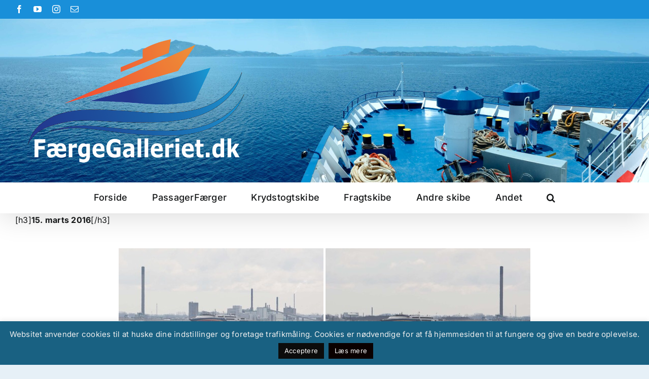

--- FILE ---
content_type: text/html; charset=UTF-8
request_url: https://faergegalleriet.dk/passagerfaerger/faerger-med-m/master-cat-2006/
body_size: 17530
content:
<!DOCTYPE html>
<html class="avada-html-layout-boxed avada-html-header-position-top avada-is-100-percent-template avada-has-page-background-pattern" lang="da-DK" prefix="og: http://ogp.me/ns# fb: http://ogp.me/ns/fb#">
<head>
	<meta http-equiv="X-UA-Compatible" content="IE=edge" />
	<meta http-equiv="Content-Type" content="text/html; charset=utf-8"/>
	<meta name="viewport" content="width=device-width, initial-scale=1" />
	<title>Master Cat (2006) &#8211; FærgeGalleriet.dk</title>
<meta name='robots' content='max-image-preview:large' />
	<style>img:is([sizes="auto" i], [sizes^="auto," i]) { contain-intrinsic-size: 3000px 1500px }</style>
	<link rel="alternate" type="application/rss+xml" title="FærgeGalleriet.dk &raquo; Feed" href="https://faergegalleriet.dk/feed/" />
<link rel="alternate" type="application/rss+xml" title="FærgeGalleriet.dk &raquo;-kommentar-feed" href="https://faergegalleriet.dk/comments/feed/" />
					<link rel="shortcut icon" href="https://faergegalleriet.dk/wp-content/uploads/2023/03/fav_64.jpg" type="image/x-icon" />
		
					<!-- Apple Touch Icon -->
			<link rel="apple-touch-icon" sizes="180x180" href="https://faergegalleriet.dk/wp-content/uploads/2023/03/fav_180.jpg">
		
					<!-- Android Icon -->
			<link rel="icon" sizes="192x192" href="https://faergegalleriet.dk/wp-content/uploads/2023/03/fav_192.jpg">
		
					<!-- MS Edge Icon -->
			<meta name="msapplication-TileImage" content="https://faergegalleriet.dk/wp-content/uploads/2023/03/fav_270.jpg">
				<link rel="alternate" type="application/rss+xml" title="FærgeGalleriet.dk &raquo; Master Cat (2006)-kommentar-feed" href="https://faergegalleriet.dk/passagerfaerger/faerger-med-m/master-cat-2006/feed/" />
					<meta name="description" content="15. marts 2016

 


Så fik vi billederne af Fjord Cat ude på vand. Den har været på værft i Landskrona i Sverige, og Fjordline har været så super søde og hjælpe/give os et hint til, hvornår Fjord Cat skulle sejle retur igen. Og det var vi jo bare super glade for. Den færge"/>
				
		<meta property="og:locale" content="da_DK"/>
		<meta property="og:type" content="article"/>
		<meta property="og:site_name" content="FærgeGalleriet.dk"/>
		<meta property="og:title" content="  Master Cat (2006)"/>
				<meta property="og:description" content="15. marts 2016

 


Så fik vi billederne af Fjord Cat ude på vand. Den har været på værft i Landskrona i Sverige, og Fjordline har været så super søde og hjælpe/give os et hint til, hvornår Fjord Cat skulle sejle retur igen. Og det var vi jo bare super glade for. Den færge"/>
				<meta property="og:url" content="https://faergegalleriet.dk/passagerfaerger/faerger-med-m/master-cat-2006/"/>
													<meta property="article:modified_time" content="2024-08-24T12:24:54+01:00"/>
											<meta property="og:image" content="https://faergegalleriet.dk/wp-content/uploads/2023/03/logo_952.png"/>
		<meta property="og:image:width" content="952"/>
		<meta property="og:image:height" content="523"/>
		<meta property="og:image:type" content="image/png"/>
				<script type="text/javascript">
/* <![CDATA[ */
window._wpemojiSettings = {"baseUrl":"https:\/\/s.w.org\/images\/core\/emoji\/16.0.1\/72x72\/","ext":".png","svgUrl":"https:\/\/s.w.org\/images\/core\/emoji\/16.0.1\/svg\/","svgExt":".svg","source":{"concatemoji":"https:\/\/faergegalleriet.dk\/wp-includes\/js\/wp-emoji-release.min.js?ver=6.8.3"}};
/*! This file is auto-generated */
!function(s,n){var o,i,e;function c(e){try{var t={supportTests:e,timestamp:(new Date).valueOf()};sessionStorage.setItem(o,JSON.stringify(t))}catch(e){}}function p(e,t,n){e.clearRect(0,0,e.canvas.width,e.canvas.height),e.fillText(t,0,0);var t=new Uint32Array(e.getImageData(0,0,e.canvas.width,e.canvas.height).data),a=(e.clearRect(0,0,e.canvas.width,e.canvas.height),e.fillText(n,0,0),new Uint32Array(e.getImageData(0,0,e.canvas.width,e.canvas.height).data));return t.every(function(e,t){return e===a[t]})}function u(e,t){e.clearRect(0,0,e.canvas.width,e.canvas.height),e.fillText(t,0,0);for(var n=e.getImageData(16,16,1,1),a=0;a<n.data.length;a++)if(0!==n.data[a])return!1;return!0}function f(e,t,n,a){switch(t){case"flag":return n(e,"\ud83c\udff3\ufe0f\u200d\u26a7\ufe0f","\ud83c\udff3\ufe0f\u200b\u26a7\ufe0f")?!1:!n(e,"\ud83c\udde8\ud83c\uddf6","\ud83c\udde8\u200b\ud83c\uddf6")&&!n(e,"\ud83c\udff4\udb40\udc67\udb40\udc62\udb40\udc65\udb40\udc6e\udb40\udc67\udb40\udc7f","\ud83c\udff4\u200b\udb40\udc67\u200b\udb40\udc62\u200b\udb40\udc65\u200b\udb40\udc6e\u200b\udb40\udc67\u200b\udb40\udc7f");case"emoji":return!a(e,"\ud83e\udedf")}return!1}function g(e,t,n,a){var r="undefined"!=typeof WorkerGlobalScope&&self instanceof WorkerGlobalScope?new OffscreenCanvas(300,150):s.createElement("canvas"),o=r.getContext("2d",{willReadFrequently:!0}),i=(o.textBaseline="top",o.font="600 32px Arial",{});return e.forEach(function(e){i[e]=t(o,e,n,a)}),i}function t(e){var t=s.createElement("script");t.src=e,t.defer=!0,s.head.appendChild(t)}"undefined"!=typeof Promise&&(o="wpEmojiSettingsSupports",i=["flag","emoji"],n.supports={everything:!0,everythingExceptFlag:!0},e=new Promise(function(e){s.addEventListener("DOMContentLoaded",e,{once:!0})}),new Promise(function(t){var n=function(){try{var e=JSON.parse(sessionStorage.getItem(o));if("object"==typeof e&&"number"==typeof e.timestamp&&(new Date).valueOf()<e.timestamp+604800&&"object"==typeof e.supportTests)return e.supportTests}catch(e){}return null}();if(!n){if("undefined"!=typeof Worker&&"undefined"!=typeof OffscreenCanvas&&"undefined"!=typeof URL&&URL.createObjectURL&&"undefined"!=typeof Blob)try{var e="postMessage("+g.toString()+"("+[JSON.stringify(i),f.toString(),p.toString(),u.toString()].join(",")+"));",a=new Blob([e],{type:"text/javascript"}),r=new Worker(URL.createObjectURL(a),{name:"wpTestEmojiSupports"});return void(r.onmessage=function(e){c(n=e.data),r.terminate(),t(n)})}catch(e){}c(n=g(i,f,p,u))}t(n)}).then(function(e){for(var t in e)n.supports[t]=e[t],n.supports.everything=n.supports.everything&&n.supports[t],"flag"!==t&&(n.supports.everythingExceptFlag=n.supports.everythingExceptFlag&&n.supports[t]);n.supports.everythingExceptFlag=n.supports.everythingExceptFlag&&!n.supports.flag,n.DOMReady=!1,n.readyCallback=function(){n.DOMReady=!0}}).then(function(){return e}).then(function(){var e;n.supports.everything||(n.readyCallback(),(e=n.source||{}).concatemoji?t(e.concatemoji):e.wpemoji&&e.twemoji&&(t(e.twemoji),t(e.wpemoji)))}))}((window,document),window._wpemojiSettings);
/* ]]> */
</script>
<style id='wp-emoji-styles-inline-css' type='text/css'>

	img.wp-smiley, img.emoji {
		display: inline !important;
		border: none !important;
		box-shadow: none !important;
		height: 1em !important;
		width: 1em !important;
		margin: 0 0.07em !important;
		vertical-align: -0.1em !important;
		background: none !important;
		padding: 0 !important;
	}
</style>
<link rel='stylesheet' id='wp-block-library-css' href='https://faergegalleriet.dk/wp-includes/css/dist/block-library/style.min.css?ver=6.8.3' type='text/css' media='all' />
<style id='wp-block-library-theme-inline-css' type='text/css'>
.wp-block-audio :where(figcaption){color:#555;font-size:13px;text-align:center}.is-dark-theme .wp-block-audio :where(figcaption){color:#ffffffa6}.wp-block-audio{margin:0 0 1em}.wp-block-code{border:1px solid #ccc;border-radius:4px;font-family:Menlo,Consolas,monaco,monospace;padding:.8em 1em}.wp-block-embed :where(figcaption){color:#555;font-size:13px;text-align:center}.is-dark-theme .wp-block-embed :where(figcaption){color:#ffffffa6}.wp-block-embed{margin:0 0 1em}.blocks-gallery-caption{color:#555;font-size:13px;text-align:center}.is-dark-theme .blocks-gallery-caption{color:#ffffffa6}:root :where(.wp-block-image figcaption){color:#555;font-size:13px;text-align:center}.is-dark-theme :root :where(.wp-block-image figcaption){color:#ffffffa6}.wp-block-image{margin:0 0 1em}.wp-block-pullquote{border-bottom:4px solid;border-top:4px solid;color:currentColor;margin-bottom:1.75em}.wp-block-pullquote cite,.wp-block-pullquote footer,.wp-block-pullquote__citation{color:currentColor;font-size:.8125em;font-style:normal;text-transform:uppercase}.wp-block-quote{border-left:.25em solid;margin:0 0 1.75em;padding-left:1em}.wp-block-quote cite,.wp-block-quote footer{color:currentColor;font-size:.8125em;font-style:normal;position:relative}.wp-block-quote:where(.has-text-align-right){border-left:none;border-right:.25em solid;padding-left:0;padding-right:1em}.wp-block-quote:where(.has-text-align-center){border:none;padding-left:0}.wp-block-quote.is-large,.wp-block-quote.is-style-large,.wp-block-quote:where(.is-style-plain){border:none}.wp-block-search .wp-block-search__label{font-weight:700}.wp-block-search__button{border:1px solid #ccc;padding:.375em .625em}:where(.wp-block-group.has-background){padding:1.25em 2.375em}.wp-block-separator.has-css-opacity{opacity:.4}.wp-block-separator{border:none;border-bottom:2px solid;margin-left:auto;margin-right:auto}.wp-block-separator.has-alpha-channel-opacity{opacity:1}.wp-block-separator:not(.is-style-wide):not(.is-style-dots){width:100px}.wp-block-separator.has-background:not(.is-style-dots){border-bottom:none;height:1px}.wp-block-separator.has-background:not(.is-style-wide):not(.is-style-dots){height:2px}.wp-block-table{margin:0 0 1em}.wp-block-table td,.wp-block-table th{word-break:normal}.wp-block-table :where(figcaption){color:#555;font-size:13px;text-align:center}.is-dark-theme .wp-block-table :where(figcaption){color:#ffffffa6}.wp-block-video :where(figcaption){color:#555;font-size:13px;text-align:center}.is-dark-theme .wp-block-video :where(figcaption){color:#ffffffa6}.wp-block-video{margin:0 0 1em}:root :where(.wp-block-template-part.has-background){margin-bottom:0;margin-top:0;padding:1.25em 2.375em}
</style>
<style id='classic-theme-styles-inline-css' type='text/css'>
/*! This file is auto-generated */
.wp-block-button__link{color:#fff;background-color:#32373c;border-radius:9999px;box-shadow:none;text-decoration:none;padding:calc(.667em + 2px) calc(1.333em + 2px);font-size:1.125em}.wp-block-file__button{background:#32373c;color:#fff;text-decoration:none}
</style>
<style id='filebird-block-filebird-gallery-style-inline-css' type='text/css'>
ul.filebird-block-filebird-gallery{margin:auto!important;padding:0!important;width:100%}ul.filebird-block-filebird-gallery.layout-grid{display:grid;grid-gap:20px;align-items:stretch;grid-template-columns:repeat(var(--columns),1fr);justify-items:stretch}ul.filebird-block-filebird-gallery.layout-grid li img{border:1px solid #ccc;box-shadow:2px 2px 6px 0 rgba(0,0,0,.3);height:100%;max-width:100%;-o-object-fit:cover;object-fit:cover;width:100%}ul.filebird-block-filebird-gallery.layout-masonry{-moz-column-count:var(--columns);-moz-column-gap:var(--space);column-gap:var(--space);-moz-column-width:var(--min-width);columns:var(--min-width) var(--columns);display:block;overflow:auto}ul.filebird-block-filebird-gallery.layout-masonry li{margin-bottom:var(--space)}ul.filebird-block-filebird-gallery li{list-style:none}ul.filebird-block-filebird-gallery li figure{height:100%;margin:0;padding:0;position:relative;width:100%}ul.filebird-block-filebird-gallery li figure figcaption{background:linear-gradient(0deg,rgba(0,0,0,.7),rgba(0,0,0,.3) 70%,transparent);bottom:0;box-sizing:border-box;color:#fff;font-size:.8em;margin:0;max-height:100%;overflow:auto;padding:3em .77em .7em;position:absolute;text-align:center;width:100%;z-index:2}ul.filebird-block-filebird-gallery li figure figcaption a{color:inherit}

</style>
<style id='global-styles-inline-css' type='text/css'>
:root{--wp--preset--aspect-ratio--square: 1;--wp--preset--aspect-ratio--4-3: 4/3;--wp--preset--aspect-ratio--3-4: 3/4;--wp--preset--aspect-ratio--3-2: 3/2;--wp--preset--aspect-ratio--2-3: 2/3;--wp--preset--aspect-ratio--16-9: 16/9;--wp--preset--aspect-ratio--9-16: 9/16;--wp--preset--color--black: #000000;--wp--preset--color--cyan-bluish-gray: #abb8c3;--wp--preset--color--white: #ffffff;--wp--preset--color--pale-pink: #f78da7;--wp--preset--color--vivid-red: #cf2e2e;--wp--preset--color--luminous-vivid-orange: #ff6900;--wp--preset--color--luminous-vivid-amber: #fcb900;--wp--preset--color--light-green-cyan: #7bdcb5;--wp--preset--color--vivid-green-cyan: #00d084;--wp--preset--color--pale-cyan-blue: #8ed1fc;--wp--preset--color--vivid-cyan-blue: #0693e3;--wp--preset--color--vivid-purple: #9b51e0;--wp--preset--color--awb-color-1: #ffffff;--wp--preset--color--awb-color-2: #f9f9fb;--wp--preset--color--awb-color-3: #f2f3f5;--wp--preset--color--awb-color-4: #65bd7d;--wp--preset--color--awb-color-5: #198fd9;--wp--preset--color--awb-color-6: #434549;--wp--preset--color--awb-color-7: #212326;--wp--preset--color--awb-color-8: #141617;--wp--preset--color--awb-color-custom-1: #e06800;--wp--preset--color--awb-color-custom-2: #1e7cba;--wp--preset--gradient--vivid-cyan-blue-to-vivid-purple: linear-gradient(135deg,rgba(6,147,227,1) 0%,rgb(155,81,224) 100%);--wp--preset--gradient--light-green-cyan-to-vivid-green-cyan: linear-gradient(135deg,rgb(122,220,180) 0%,rgb(0,208,130) 100%);--wp--preset--gradient--luminous-vivid-amber-to-luminous-vivid-orange: linear-gradient(135deg,rgba(252,185,0,1) 0%,rgba(255,105,0,1) 100%);--wp--preset--gradient--luminous-vivid-orange-to-vivid-red: linear-gradient(135deg,rgba(255,105,0,1) 0%,rgb(207,46,46) 100%);--wp--preset--gradient--very-light-gray-to-cyan-bluish-gray: linear-gradient(135deg,rgb(238,238,238) 0%,rgb(169,184,195) 100%);--wp--preset--gradient--cool-to-warm-spectrum: linear-gradient(135deg,rgb(74,234,220) 0%,rgb(151,120,209) 20%,rgb(207,42,186) 40%,rgb(238,44,130) 60%,rgb(251,105,98) 80%,rgb(254,248,76) 100%);--wp--preset--gradient--blush-light-purple: linear-gradient(135deg,rgb(255,206,236) 0%,rgb(152,150,240) 100%);--wp--preset--gradient--blush-bordeaux: linear-gradient(135deg,rgb(254,205,165) 0%,rgb(254,45,45) 50%,rgb(107,0,62) 100%);--wp--preset--gradient--luminous-dusk: linear-gradient(135deg,rgb(255,203,112) 0%,rgb(199,81,192) 50%,rgb(65,88,208) 100%);--wp--preset--gradient--pale-ocean: linear-gradient(135deg,rgb(255,245,203) 0%,rgb(182,227,212) 50%,rgb(51,167,181) 100%);--wp--preset--gradient--electric-grass: linear-gradient(135deg,rgb(202,248,128) 0%,rgb(113,206,126) 100%);--wp--preset--gradient--midnight: linear-gradient(135deg,rgb(2,3,129) 0%,rgb(40,116,252) 100%);--wp--preset--font-size--small: 12px;--wp--preset--font-size--medium: 20px;--wp--preset--font-size--large: 24px;--wp--preset--font-size--x-large: 42px;--wp--preset--font-size--normal: 16px;--wp--preset--font-size--xlarge: 32px;--wp--preset--font-size--huge: 48px;--wp--preset--spacing--20: 0.44rem;--wp--preset--spacing--30: 0.67rem;--wp--preset--spacing--40: 1rem;--wp--preset--spacing--50: 1.5rem;--wp--preset--spacing--60: 2.25rem;--wp--preset--spacing--70: 3.38rem;--wp--preset--spacing--80: 5.06rem;--wp--preset--shadow--natural: 6px 6px 9px rgba(0, 0, 0, 0.2);--wp--preset--shadow--deep: 12px 12px 50px rgba(0, 0, 0, 0.4);--wp--preset--shadow--sharp: 6px 6px 0px rgba(0, 0, 0, 0.2);--wp--preset--shadow--outlined: 6px 6px 0px -3px rgba(255, 255, 255, 1), 6px 6px rgba(0, 0, 0, 1);--wp--preset--shadow--crisp: 6px 6px 0px rgba(0, 0, 0, 1);}:where(.is-layout-flex){gap: 0.5em;}:where(.is-layout-grid){gap: 0.5em;}body .is-layout-flex{display: flex;}.is-layout-flex{flex-wrap: wrap;align-items: center;}.is-layout-flex > :is(*, div){margin: 0;}body .is-layout-grid{display: grid;}.is-layout-grid > :is(*, div){margin: 0;}:where(.wp-block-columns.is-layout-flex){gap: 2em;}:where(.wp-block-columns.is-layout-grid){gap: 2em;}:where(.wp-block-post-template.is-layout-flex){gap: 1.25em;}:where(.wp-block-post-template.is-layout-grid){gap: 1.25em;}.has-black-color{color: var(--wp--preset--color--black) !important;}.has-cyan-bluish-gray-color{color: var(--wp--preset--color--cyan-bluish-gray) !important;}.has-white-color{color: var(--wp--preset--color--white) !important;}.has-pale-pink-color{color: var(--wp--preset--color--pale-pink) !important;}.has-vivid-red-color{color: var(--wp--preset--color--vivid-red) !important;}.has-luminous-vivid-orange-color{color: var(--wp--preset--color--luminous-vivid-orange) !important;}.has-luminous-vivid-amber-color{color: var(--wp--preset--color--luminous-vivid-amber) !important;}.has-light-green-cyan-color{color: var(--wp--preset--color--light-green-cyan) !important;}.has-vivid-green-cyan-color{color: var(--wp--preset--color--vivid-green-cyan) !important;}.has-pale-cyan-blue-color{color: var(--wp--preset--color--pale-cyan-blue) !important;}.has-vivid-cyan-blue-color{color: var(--wp--preset--color--vivid-cyan-blue) !important;}.has-vivid-purple-color{color: var(--wp--preset--color--vivid-purple) !important;}.has-black-background-color{background-color: var(--wp--preset--color--black) !important;}.has-cyan-bluish-gray-background-color{background-color: var(--wp--preset--color--cyan-bluish-gray) !important;}.has-white-background-color{background-color: var(--wp--preset--color--white) !important;}.has-pale-pink-background-color{background-color: var(--wp--preset--color--pale-pink) !important;}.has-vivid-red-background-color{background-color: var(--wp--preset--color--vivid-red) !important;}.has-luminous-vivid-orange-background-color{background-color: var(--wp--preset--color--luminous-vivid-orange) !important;}.has-luminous-vivid-amber-background-color{background-color: var(--wp--preset--color--luminous-vivid-amber) !important;}.has-light-green-cyan-background-color{background-color: var(--wp--preset--color--light-green-cyan) !important;}.has-vivid-green-cyan-background-color{background-color: var(--wp--preset--color--vivid-green-cyan) !important;}.has-pale-cyan-blue-background-color{background-color: var(--wp--preset--color--pale-cyan-blue) !important;}.has-vivid-cyan-blue-background-color{background-color: var(--wp--preset--color--vivid-cyan-blue) !important;}.has-vivid-purple-background-color{background-color: var(--wp--preset--color--vivid-purple) !important;}.has-black-border-color{border-color: var(--wp--preset--color--black) !important;}.has-cyan-bluish-gray-border-color{border-color: var(--wp--preset--color--cyan-bluish-gray) !important;}.has-white-border-color{border-color: var(--wp--preset--color--white) !important;}.has-pale-pink-border-color{border-color: var(--wp--preset--color--pale-pink) !important;}.has-vivid-red-border-color{border-color: var(--wp--preset--color--vivid-red) !important;}.has-luminous-vivid-orange-border-color{border-color: var(--wp--preset--color--luminous-vivid-orange) !important;}.has-luminous-vivid-amber-border-color{border-color: var(--wp--preset--color--luminous-vivid-amber) !important;}.has-light-green-cyan-border-color{border-color: var(--wp--preset--color--light-green-cyan) !important;}.has-vivid-green-cyan-border-color{border-color: var(--wp--preset--color--vivid-green-cyan) !important;}.has-pale-cyan-blue-border-color{border-color: var(--wp--preset--color--pale-cyan-blue) !important;}.has-vivid-cyan-blue-border-color{border-color: var(--wp--preset--color--vivid-cyan-blue) !important;}.has-vivid-purple-border-color{border-color: var(--wp--preset--color--vivid-purple) !important;}.has-vivid-cyan-blue-to-vivid-purple-gradient-background{background: var(--wp--preset--gradient--vivid-cyan-blue-to-vivid-purple) !important;}.has-light-green-cyan-to-vivid-green-cyan-gradient-background{background: var(--wp--preset--gradient--light-green-cyan-to-vivid-green-cyan) !important;}.has-luminous-vivid-amber-to-luminous-vivid-orange-gradient-background{background: var(--wp--preset--gradient--luminous-vivid-amber-to-luminous-vivid-orange) !important;}.has-luminous-vivid-orange-to-vivid-red-gradient-background{background: var(--wp--preset--gradient--luminous-vivid-orange-to-vivid-red) !important;}.has-very-light-gray-to-cyan-bluish-gray-gradient-background{background: var(--wp--preset--gradient--very-light-gray-to-cyan-bluish-gray) !important;}.has-cool-to-warm-spectrum-gradient-background{background: var(--wp--preset--gradient--cool-to-warm-spectrum) !important;}.has-blush-light-purple-gradient-background{background: var(--wp--preset--gradient--blush-light-purple) !important;}.has-blush-bordeaux-gradient-background{background: var(--wp--preset--gradient--blush-bordeaux) !important;}.has-luminous-dusk-gradient-background{background: var(--wp--preset--gradient--luminous-dusk) !important;}.has-pale-ocean-gradient-background{background: var(--wp--preset--gradient--pale-ocean) !important;}.has-electric-grass-gradient-background{background: var(--wp--preset--gradient--electric-grass) !important;}.has-midnight-gradient-background{background: var(--wp--preset--gradient--midnight) !important;}.has-small-font-size{font-size: var(--wp--preset--font-size--small) !important;}.has-medium-font-size{font-size: var(--wp--preset--font-size--medium) !important;}.has-large-font-size{font-size: var(--wp--preset--font-size--large) !important;}.has-x-large-font-size{font-size: var(--wp--preset--font-size--x-large) !important;}
:where(.wp-block-post-template.is-layout-flex){gap: 1.25em;}:where(.wp-block-post-template.is-layout-grid){gap: 1.25em;}
:where(.wp-block-columns.is-layout-flex){gap: 2em;}:where(.wp-block-columns.is-layout-grid){gap: 2em;}
:root :where(.wp-block-pullquote){font-size: 1.5em;line-height: 1.6;}
</style>
<link rel='stylesheet' id='cookie-law-info-css' href='https://faergegalleriet.dk/wp-content/plugins/cookie-law-info/legacy/public/css/cookie-law-info-public.css?ver=3.3.5' type='text/css' media='all' />
<link rel='stylesheet' id='cookie-law-info-gdpr-css' href='https://faergegalleriet.dk/wp-content/plugins/cookie-law-info/legacy/public/css/cookie-law-info-gdpr.css?ver=3.3.5' type='text/css' media='all' />
<link rel='stylesheet' id='sbttb-fonts-css' href='https://faergegalleriet.dk/wp-content/plugins/smooth-back-to-top-button/assets/css/sbttb-fonts.css?ver=1.2' type='text/css' media='all' />
<link rel='stylesheet' id='sbttb-style-css' href='https://faergegalleriet.dk/wp-content/plugins/smooth-back-to-top-button/assets/css/smooth-back-to-top-button.css?ver=1.2' type='text/css' media='all' />
<link rel='stylesheet' id='ngg_trigger_buttons-css' href='https://faergegalleriet.dk/wp-content/plugins/nextgen-gallery/static/GalleryDisplay/trigger_buttons.css?ver=4.0.3' type='text/css' media='all' />
<link rel='stylesheet' id='fancybox-0-css' href='https://faergegalleriet.dk/wp-content/plugins/nextgen-gallery/static/Lightbox/fancybox/jquery.fancybox-1.3.4.css?ver=4.0.3' type='text/css' media='all' />
<link rel='stylesheet' id='fontawesome_v4_shim_style-css' href='https://faergegalleriet.dk/wp-content/plugins/nextgen-gallery/static/FontAwesome/css/v4-shims.min.css?ver=6.8.3' type='text/css' media='all' />
<link rel='stylesheet' id='fontawesome-css' href='https://faergegalleriet.dk/wp-content/plugins/nextgen-gallery/static/FontAwesome/css/all.min.css?ver=6.8.3' type='text/css' media='all' />
<link rel='stylesheet' id='nextgen_pagination_style-css' href='https://faergegalleriet.dk/wp-content/plugins/nextgen-gallery/static/GalleryDisplay/pagination_style.css?ver=4.0.3' type='text/css' media='all' />
<link rel='stylesheet' id='nextgen_basic_thumbnails_style-css' href='https://faergegalleriet.dk/wp-content/plugins/nextgen-gallery/static/Thumbnails/nextgen_basic_thumbnails.css?ver=4.0.3' type='text/css' media='all' />
<link rel='stylesheet' id='iw_tab_style-css' href='https://faergegalleriet.dk/wp-content/plugins/fusion-builder-elegant-tabs/css/tabstyles.css?ver=2.8.2' type='text/css' media='all' />
<link rel='stylesheet' id='iw_tab_aminate-css' href='https://faergegalleriet.dk/wp-content/plugins/fusion-builder-elegant-tabs/css/animate.min.css?ver=2.8.2' type='text/css' media='all' />
<link rel='stylesheet' id='iw_tabs-css' href='https://faergegalleriet.dk/wp-content/plugins/fusion-builder-elegant-tabs/css/tabs.css?ver=2.8.2' type='text/css' media='all' />
<link rel='stylesheet' id='fusion-dynamic-css-css' href='https://faergegalleriet.dk/wp-content/uploads/fusion-styles/a326e621772bb7d9e97087758440542d.min.css?ver=3.13.3' type='text/css' media='all' />
<script type="text/javascript" src="https://faergegalleriet.dk/wp-includes/js/jquery/jquery.min.js?ver=3.7.1" id="jquery-core-js"></script>
<script type="text/javascript" src="https://faergegalleriet.dk/wp-includes/js/jquery/jquery-migrate.min.js?ver=3.4.1" id="jquery-migrate-js"></script>
<script type="text/javascript" id="cookie-law-info-js-extra">
/* <![CDATA[ */
var Cli_Data = {"nn_cookie_ids":[],"cookielist":[],"non_necessary_cookies":[],"ccpaEnabled":"","ccpaRegionBased":"","ccpaBarEnabled":"","strictlyEnabled":["necessary","obligatoire"],"ccpaType":"gdpr","js_blocking":"","custom_integration":"","triggerDomRefresh":"","secure_cookies":""};
var cli_cookiebar_settings = {"animate_speed_hide":"500","animate_speed_show":"500","background":"#196182","border":"#444","border_on":"","button_1_button_colour":"#0c0c0c","button_1_button_hover":"#0a0a0a","button_1_link_colour":"#fff","button_1_as_button":"1","button_1_new_win":"","button_2_button_colour":"#0a0000","button_2_button_hover":"#080000","button_2_link_colour":"#fff","button_2_as_button":"1","button_2_hidebar":"","button_3_button_colour":"#000","button_3_button_hover":"#000000","button_3_link_colour":"#fff","button_3_as_button":"1","button_3_new_win":"","button_4_button_colour":"#000","button_4_button_hover":"#000000","button_4_link_colour":"#fff","button_4_as_button":"1","button_7_button_colour":"#61a229","button_7_button_hover":"#4e8221","button_7_link_colour":"#fff","button_7_as_button":"1","button_7_new_win":"","font_family":"inherit","header_fix":"","notify_animate_hide":"1","notify_animate_show":"1","notify_div_id":"#cookie-law-info-bar","notify_position_horizontal":"right","notify_position_vertical":"bottom","scroll_close":"","scroll_close_reload":"","accept_close_reload":"","reject_close_reload":"","showagain_tab":"","showagain_background":"#fff","showagain_border":"#000","showagain_div_id":"#cookie-law-info-again","showagain_x_position":"100px","text":"#efefef","show_once_yn":"","show_once":"10000","logging_on":"","as_popup":"","popup_overlay":"1","bar_heading_text":"","cookie_bar_as":"banner","popup_showagain_position":"bottom-right","widget_position":"left"};
var log_object = {"ajax_url":"https:\/\/faergegalleriet.dk\/wp-admin\/admin-ajax.php"};
/* ]]> */
</script>
<script type="text/javascript" src="https://faergegalleriet.dk/wp-content/plugins/cookie-law-info/legacy/public/js/cookie-law-info-public.js?ver=3.3.5" id="cookie-law-info-js"></script>
<script type="text/javascript" id="photocrati_ajax-js-extra">
/* <![CDATA[ */
var photocrati_ajax = {"url":"https:\/\/faergegalleriet.dk\/index.php?photocrati_ajax=1","rest_url":"https:\/\/faergegalleriet.dk\/wp-json\/","wp_home_url":"https:\/\/faergegalleriet.dk","wp_site_url":"https:\/\/faergegalleriet.dk","wp_root_url":"https:\/\/faergegalleriet.dk","wp_plugins_url":"https:\/\/faergegalleriet.dk\/wp-content\/plugins","wp_content_url":"https:\/\/faergegalleriet.dk\/wp-content","wp_includes_url":"https:\/\/faergegalleriet.dk\/wp-includes\/","ngg_param_slug":"nggallery","rest_nonce":"a4ddb0e216"};
/* ]]> */
</script>
<script type="text/javascript" src="https://faergegalleriet.dk/wp-content/plugins/nextgen-gallery/static/Legacy/ajax.min.js?ver=4.0.3" id="photocrati_ajax-js"></script>
<script type="text/javascript" src="https://faergegalleriet.dk/wp-content/plugins/nextgen-gallery/static/FontAwesome/js/v4-shims.min.js?ver=5.3.1" id="fontawesome_v4_shim-js"></script>
<script type="text/javascript" defer crossorigin="anonymous" data-auto-replace-svg="false" data-keep-original-source="false" data-search-pseudo-elements src="https://faergegalleriet.dk/wp-content/plugins/nextgen-gallery/static/FontAwesome/js/all.min.js?ver=5.3.1" id="fontawesome-js"></script>
<script type="text/javascript" src="https://faergegalleriet.dk/wp-content/plugins/nextgen-gallery/static/Thumbnails/nextgen_basic_thumbnails.js?ver=4.0.3" id="nextgen_basic_thumbnails_script-js"></script>
<script type="text/javascript" src="https://faergegalleriet.dk/wp-content/plugins/nextgen-gallery/static/Thumbnails/ajax_pagination.js?ver=4.0.3" id="nextgen-basic-thumbnails-ajax-pagination-js"></script>
<link rel="https://api.w.org/" href="https://faergegalleriet.dk/wp-json/" /><link rel="alternate" title="JSON" type="application/json" href="https://faergegalleriet.dk/wp-json/wp/v2/pages/10031" /><link rel="EditURI" type="application/rsd+xml" title="RSD" href="https://faergegalleriet.dk/xmlrpc.php?rsd" />
<meta name="generator" content="WordPress 6.8.3" />
<link rel="canonical" href="https://faergegalleriet.dk/passagerfaerger/faerger-med-m/master-cat-2006/" />
<link rel='shortlink' href='https://faergegalleriet.dk/?p=10031' />
<link rel="alternate" title="oEmbed (JSON)" type="application/json+oembed" href="https://faergegalleriet.dk/wp-json/oembed/1.0/embed?url=https%3A%2F%2Ffaergegalleriet.dk%2Fpassagerfaerger%2Ffaerger-med-m%2Fmaster-cat-2006%2F" />
<link rel="alternate" title="oEmbed (XML)" type="text/xml+oembed" href="https://faergegalleriet.dk/wp-json/oembed/1.0/embed?url=https%3A%2F%2Ffaergegalleriet.dk%2Fpassagerfaerger%2Ffaerger-med-m%2Fmaster-cat-2006%2F&#038;format=xml" />

            <style type="text/css">
                .progress-wrap {
                    bottom: 50px;
                    height: 45px;
                    width: 45px;
                    border-radius: 45px;
                    background-color: #ffffff;
                    box-shadow: inset 0 0 0 3px #545454;
                }

                .progress-wrap.btn-left-side {
                    left: 50px;
                }

                .progress-wrap.btn-right-side {
                    right: 50px;
                }

				.progress-wrap.btn-center {
					inset-inline: 0;
					margin-inline: auto;
				}

                .progress-wrap::after {
                    width: 45px;
                    height: 45px;
                    color: #1f2029;
                    font-size: 25px;
                    content: '\e908';
                    line-height: 45px;
                }

                .progress-wrap:hover::after {
                    color: #1f2029;
                }

                .progress-wrap svg.progress-circle path {
                    stroke: #ffffff;
                    stroke-width: 5px;
                }

                
                
                
            </style>

			<script type="text/javascript">
/******************************************************************************
***   COPY PROTECTED BY http://chetangole.com/blog/wp-copyprotect/   version 3.1.0 ****
******************************************************************************/
function disableSelection(target){
if (typeof target.onselectstart!="undefined") //For IE 
	target.onselectstart=function(){return false}
else if (typeof target.style.MozUserSelect!="undefined") //For Firefox
	target.style.MozUserSelect="none"
else //All other route (For Opera)
	target.onmousedown=function(){return false}
target.style.cursor = "default"
}
</script>
<link rel="preload" href="https://faergegalleriet.dk/wp-content/themes/Avada/includes/lib/assets/fonts/icomoon/awb-icons.woff" as="font" type="font/woff" crossorigin><link rel="preload" href="//faergegalleriet.dk/wp-content/themes/Avada/includes/lib/assets/fonts/fontawesome/webfonts/fa-brands-400.woff2" as="font" type="font/woff2" crossorigin><link rel="preload" href="//faergegalleriet.dk/wp-content/themes/Avada/includes/lib/assets/fonts/fontawesome/webfonts/fa-regular-400.woff2" as="font" type="font/woff2" crossorigin><link rel="preload" href="//faergegalleriet.dk/wp-content/themes/Avada/includes/lib/assets/fonts/fontawesome/webfonts/fa-solid-900.woff2" as="font" type="font/woff2" crossorigin><style type="text/css" id="css-fb-visibility">@media screen and (max-width: 640px){.fusion-no-small-visibility{display:none !important;}body .sm-text-align-center{text-align:center !important;}body .sm-text-align-left{text-align:left !important;}body .sm-text-align-right{text-align:right !important;}body .sm-flex-align-center{justify-content:center !important;}body .sm-flex-align-flex-start{justify-content:flex-start !important;}body .sm-flex-align-flex-end{justify-content:flex-end !important;}body .sm-mx-auto{margin-left:auto !important;margin-right:auto !important;}body .sm-ml-auto{margin-left:auto !important;}body .sm-mr-auto{margin-right:auto !important;}body .fusion-absolute-position-small{position:absolute;top:auto;width:100%;}.awb-sticky.awb-sticky-small{ position: sticky; top: var(--awb-sticky-offset,0); }}@media screen and (min-width: 641px) and (max-width: 1024px){.fusion-no-medium-visibility{display:none !important;}body .md-text-align-center{text-align:center !important;}body .md-text-align-left{text-align:left !important;}body .md-text-align-right{text-align:right !important;}body .md-flex-align-center{justify-content:center !important;}body .md-flex-align-flex-start{justify-content:flex-start !important;}body .md-flex-align-flex-end{justify-content:flex-end !important;}body .md-mx-auto{margin-left:auto !important;margin-right:auto !important;}body .md-ml-auto{margin-left:auto !important;}body .md-mr-auto{margin-right:auto !important;}body .fusion-absolute-position-medium{position:absolute;top:auto;width:100%;}.awb-sticky.awb-sticky-medium{ position: sticky; top: var(--awb-sticky-offset,0); }}@media screen and (min-width: 1025px){.fusion-no-large-visibility{display:none !important;}body .lg-text-align-center{text-align:center !important;}body .lg-text-align-left{text-align:left !important;}body .lg-text-align-right{text-align:right !important;}body .lg-flex-align-center{justify-content:center !important;}body .lg-flex-align-flex-start{justify-content:flex-start !important;}body .lg-flex-align-flex-end{justify-content:flex-end !important;}body .lg-mx-auto{margin-left:auto !important;margin-right:auto !important;}body .lg-ml-auto{margin-left:auto !important;}body .lg-mr-auto{margin-right:auto !important;}body .fusion-absolute-position-large{position:absolute;top:auto;width:100%;}.awb-sticky.awb-sticky-large{ position: sticky; top: var(--awb-sticky-offset,0); }}</style>		<script type="text/javascript">
			var doc = document.documentElement;
			doc.setAttribute( 'data-useragent', navigator.userAgent );
		</script>
		
	</head>

<body class="wp-singular page-template page-template-100-width page-template-100-width-php page page-id-10031 page-child parent-pageid-10544 wp-theme-Avada awb-no-sidebars fusion-image-hovers fusion-pagination-sizing fusion-button_type-flat fusion-button_span-no fusion-button_gradient-linear avada-image-rollover-circle-yes avada-image-rollover-yes avada-image-rollover-direction-left fusion-body ltr no-tablet-sticky-header no-mobile-sticky-header no-mobile-slidingbar no-desktop-totop no-mobile-totop avada-has-rev-slider-styles fusion-disable-outline fusion-sub-menu-fade mobile-logo-pos-left layout-boxed-mode avada-has-boxed-modal-shadow-hard layout-scroll-offset-full avada-has-zero-margin-offset-top fusion-top-header menu-text-align-center mobile-menu-design-classic fusion-show-pagination-text fusion-header-layout-v4 avada-responsive avada-footer-fx-none avada-menu-highlight-style-arrow fusion-search-form-clean fusion-main-menu-search-overlay fusion-avatar-circle avada-dropdown-styles avada-blog-layout-large avada-blog-archive-layout-large avada-header-shadow-yes avada-menu-icon-position-left avada-has-megamenu-shadow avada-has-mobile-menu-search avada-has-main-nav-search-icon avada-has-breadcrumb-mobile-hidden avada-has-titlebar-hide avada-header-border-color-full-transparent avada-has-header-bg-image avada-header-bg-no-repeat avada-has-header-bg-full avada-has-pagination-width_height avada-flyout-menu-direction-fade avada-ec-views-v1" data-awb-post-id="10031">
		<a class="skip-link screen-reader-text" href="#content">Skip to content</a>

	<div id="boxed-wrapper">
							
		<div id="wrapper" class="fusion-wrapper">
			<div id="home" style="position:relative;top:-1px;"></div>
							
					
			<header class="fusion-header-wrapper fusion-header-shadow">
				<div class="fusion-header-v4 fusion-logo-alignment fusion-logo-left fusion-sticky-menu- fusion-sticky-logo-1 fusion-mobile-logo-1 fusion-sticky-menu-only fusion-header-menu-align-center fusion-mobile-menu-design-classic">
					
<div class="fusion-secondary-header">
	<div class="fusion-row">
					<div class="fusion-alignleft">
				<div class="fusion-social-links-header"><div class="fusion-social-networks"><div class="fusion-social-networks-wrapper"><a  class="fusion-social-network-icon fusion-tooltip fusion-facebook awb-icon-facebook" style data-placement="bottom" data-title="Facebook" data-toggle="tooltip" title="Facebook" href="https://www.facebook.com/faergegalleriet/" target="_blank" rel="noreferrer"><span class="screen-reader-text">Facebook</span></a><a  class="fusion-social-network-icon fusion-tooltip fusion-youtube awb-icon-youtube" style data-placement="bottom" data-title="YouTube" data-toggle="tooltip" title="YouTube" href="https://www.youtube.com/@FaergeGalleriet" target="_blank" rel="noopener noreferrer"><span class="screen-reader-text">YouTube</span></a><a  class="fusion-social-network-icon fusion-tooltip fusion-instagram awb-icon-instagram" style data-placement="bottom" data-title="Instagram" data-toggle="tooltip" title="Instagram" href="https://www.instagram.com/faergegalleriet.dk/" target="_blank" rel="noopener noreferrer"><span class="screen-reader-text">Instagram</span></a><a  class="fusion-social-network-icon fusion-tooltip fusion-mail awb-icon-mail" style data-placement="bottom" data-title="E-mail" data-toggle="tooltip" title="E-mail" href="mailto:k&#111;nt&#097;&#107;&#116;&#095;f&#114;a&#095;w&#101;&#098;&#115;i&#100;&#101;&#064;&#102;a&#101;rg&#101;&#103;a&#108;le&#114;ie&#116;&#046;&#100;k" target="_self" rel="noopener noreferrer"><span class="screen-reader-text">E-mail</span></a></div></div></div>			</div>
							<div class="fusion-alignright">
				<nav class="fusion-secondary-menu" role="navigation" aria-label="Secondary Menu"></nav>			</div>
			</div>
</div>
<div class="fusion-header-sticky-height"></div>
<div class="fusion-sticky-header-wrapper"> <!-- start fusion sticky header wrapper -->
	<div class="fusion-header">
		<div class="fusion-row">
							<div class="fusion-logo" data-margin-top="0px" data-margin-bottom="0px" data-margin-left="0px" data-margin-right="0px">
			<a class="fusion-logo-link"  href="https://faergegalleriet.dk/" >

						<!-- standard logo -->
			<img src="https://faergegalleriet.dk/wp-content/uploads/2023/03/logo_952.png" srcset="https://faergegalleriet.dk/wp-content/uploads/2023/03/logo_952.png 1x, https://faergegalleriet.dk/wp-content/uploads/2023/03/logo_952.png 2x" width="952" height="523" style="max-height:523px;height:auto;" alt="FærgeGalleriet.dk Logo" data-retina_logo_url="https://faergegalleriet.dk/wp-content/uploads/2023/03/logo_952.png" class="fusion-standard-logo" />

											<!-- mobile logo -->
				<img src="https://faergegalleriet.dk/wp-content/uploads/2023/03/logo_952.png" srcset="https://faergegalleriet.dk/wp-content/uploads/2023/03/logo_952.png 1x, https://faergegalleriet.dk/wp-content/uploads/2023/03/logo_952.png 2x" width="952" height="523" style="max-height:523px;height:auto;" alt="FærgeGalleriet.dk Logo" data-retina_logo_url="https://faergegalleriet.dk/wp-content/uploads/2023/03/logo_952.png" class="fusion-mobile-logo" />
			
					</a>
		
<div class="fusion-header-content-3-wrapper">
	</div>
</div>
										
					</div>
	</div>
	<div class="fusion-secondary-main-menu">
		<div class="fusion-row">
			<nav class="fusion-main-menu" aria-label="Main Menu"><div class="fusion-overlay-search">		<form role="search" class="searchform fusion-search-form  fusion-search-form-clean" method="get" action="https://faergegalleriet.dk/">
			<div class="fusion-search-form-content">

				
				<div class="fusion-search-field search-field">
					<label><span class="screen-reader-text">Søg efter:</span>
													<input type="search" value="" name="s" class="s" placeholder="Søg..." required aria-required="true" aria-label="Søg..."/>
											</label>
				</div>
				<div class="fusion-search-button search-button">
					<input type="submit" class="fusion-search-submit searchsubmit" aria-label="Søg" value="&#xf002;" />
									</div>

				
			</div>


			
		</form>
		<div class="fusion-search-spacer"></div><a href="#" role="button" aria-label="Close Search" class="fusion-close-search"></a></div><ul id="menu-hovedmenu" class="fusion-menu"><li  id="menu-item-37249"  class="menu-item menu-item-type-post_type menu-item-object-page menu-item-home menu-item-37249"  data-item-id="37249"><a  href="https://faergegalleriet.dk/" class="fusion-arrow-highlight"><span class="menu-text">Forside<span class="fusion-arrow-svg"><svg height="12px" width="23px">
					<path d="M0 0 L11.5 12 L23 0 Z" fill="var(--awb-color1)" class="header_border_color_stroke" stroke-width="1"/>
					</svg></span></span></a></li><li  id="menu-item-35395"  class="menu-item menu-item-type-post_type menu-item-object-page current-page-ancestor menu-item-35395"  data-item-id="35395"><a  href="https://faergegalleriet.dk/passagerfaerger/" class="fusion-arrow-highlight"><span class="menu-text">PassagerFærger<span class="fusion-arrow-svg"><svg height="12px" width="23px">
					<path d="M0 0 L11.5 12 L23 0 Z" fill="var(--awb-color1)" class="header_border_color_stroke" stroke-width="1"/>
					</svg></span></span></a></li><li  id="menu-item-35396"  class="menu-item menu-item-type-post_type menu-item-object-page menu-item-35396"  data-item-id="35396"><a  href="https://faergegalleriet.dk/krydstogtskibe/" class="fusion-arrow-highlight"><span class="menu-text">Krydstogtskibe<span class="fusion-arrow-svg"><svg height="12px" width="23px">
					<path d="M0 0 L11.5 12 L23 0 Z" fill="var(--awb-color1)" class="header_border_color_stroke" stroke-width="1"/>
					</svg></span></span></a></li><li  id="menu-item-35397"  class="menu-item menu-item-type-post_type menu-item-object-page menu-item-35397"  data-item-id="35397"><a  href="https://faergegalleriet.dk/fragtskibe/" class="fusion-arrow-highlight"><span class="menu-text">Fragtskibe<span class="fusion-arrow-svg"><svg height="12px" width="23px">
					<path d="M0 0 L11.5 12 L23 0 Z" fill="var(--awb-color1)" class="header_border_color_stroke" stroke-width="1"/>
					</svg></span></span></a></li><li  id="menu-item-35398"  class="menu-item menu-item-type-post_type menu-item-object-page menu-item-35398"  data-item-id="35398"><a  href="https://faergegalleriet.dk/andre-skibe/" class="fusion-arrow-highlight"><span class="menu-text">Andre skibe<span class="fusion-arrow-svg"><svg height="12px" width="23px">
					<path d="M0 0 L11.5 12 L23 0 Z" fill="var(--awb-color1)" class="header_border_color_stroke" stroke-width="1"/>
					</svg></span></span></a></li><li  id="menu-item-35399"  class="menu-item menu-item-type-post_type menu-item-object-page menu-item-35399"  data-item-id="35399"><a  href="https://faergegalleriet.dk/boeger-omraader/" class="fusion-arrow-highlight"><span class="menu-text">Andet<span class="fusion-arrow-svg"><svg height="12px" width="23px">
					<path d="M0 0 L11.5 12 L23 0 Z" fill="var(--awb-color1)" class="header_border_color_stroke" stroke-width="1"/>
					</svg></span></span></a></li><li class="fusion-custom-menu-item fusion-main-menu-search fusion-search-overlay"><a class="fusion-main-menu-icon" href="#" aria-label="Søg" data-title="Søg" title="Søg" role="button" aria-expanded="false"></a></li></ul></nav><div class="fusion-mobile-navigation"><ul id="menu-hovedmenu-1" class="fusion-mobile-menu"><li   class="menu-item menu-item-type-post_type menu-item-object-page menu-item-home menu-item-37249"  data-item-id="37249"><a  href="https://faergegalleriet.dk/" class="fusion-arrow-highlight"><span class="menu-text">Forside<span class="fusion-arrow-svg"><svg height="12px" width="23px">
					<path d="M0 0 L11.5 12 L23 0 Z" fill="var(--awb-color1)" class="header_border_color_stroke" stroke-width="1"/>
					</svg></span></span></a></li><li   class="menu-item menu-item-type-post_type menu-item-object-page current-page-ancestor menu-item-35395"  data-item-id="35395"><a  href="https://faergegalleriet.dk/passagerfaerger/" class="fusion-arrow-highlight"><span class="menu-text">PassagerFærger<span class="fusion-arrow-svg"><svg height="12px" width="23px">
					<path d="M0 0 L11.5 12 L23 0 Z" fill="var(--awb-color1)" class="header_border_color_stroke" stroke-width="1"/>
					</svg></span></span></a></li><li   class="menu-item menu-item-type-post_type menu-item-object-page menu-item-35396"  data-item-id="35396"><a  href="https://faergegalleriet.dk/krydstogtskibe/" class="fusion-arrow-highlight"><span class="menu-text">Krydstogtskibe<span class="fusion-arrow-svg"><svg height="12px" width="23px">
					<path d="M0 0 L11.5 12 L23 0 Z" fill="var(--awb-color1)" class="header_border_color_stroke" stroke-width="1"/>
					</svg></span></span></a></li><li   class="menu-item menu-item-type-post_type menu-item-object-page menu-item-35397"  data-item-id="35397"><a  href="https://faergegalleriet.dk/fragtskibe/" class="fusion-arrow-highlight"><span class="menu-text">Fragtskibe<span class="fusion-arrow-svg"><svg height="12px" width="23px">
					<path d="M0 0 L11.5 12 L23 0 Z" fill="var(--awb-color1)" class="header_border_color_stroke" stroke-width="1"/>
					</svg></span></span></a></li><li   class="menu-item menu-item-type-post_type menu-item-object-page menu-item-35398"  data-item-id="35398"><a  href="https://faergegalleriet.dk/andre-skibe/" class="fusion-arrow-highlight"><span class="menu-text">Andre skibe<span class="fusion-arrow-svg"><svg height="12px" width="23px">
					<path d="M0 0 L11.5 12 L23 0 Z" fill="var(--awb-color1)" class="header_border_color_stroke" stroke-width="1"/>
					</svg></span></span></a></li><li   class="menu-item menu-item-type-post_type menu-item-object-page menu-item-35399"  data-item-id="35399"><a  href="https://faergegalleriet.dk/boeger-omraader/" class="fusion-arrow-highlight"><span class="menu-text">Andet<span class="fusion-arrow-svg"><svg height="12px" width="23px">
					<path d="M0 0 L11.5 12 L23 0 Z" fill="var(--awb-color1)" class="header_border_color_stroke" stroke-width="1"/>
					</svg></span></span></a></li></ul></div>
<nav class="fusion-mobile-nav-holder fusion-mobile-menu-text-align-left" aria-label="Main Menu Mobile"></nav>

			
<div class="fusion-clearfix"></div>
<div class="fusion-mobile-menu-search">
			<form role="search" class="searchform fusion-search-form  fusion-search-form-clean" method="get" action="https://faergegalleriet.dk/">
			<div class="fusion-search-form-content">

				
				<div class="fusion-search-field search-field">
					<label><span class="screen-reader-text">Søg efter:</span>
													<input type="search" value="" name="s" class="s" placeholder="Søg..." required aria-required="true" aria-label="Søg..."/>
											</label>
				</div>
				<div class="fusion-search-button search-button">
					<input type="submit" class="fusion-search-submit searchsubmit" aria-label="Søg" value="&#xf002;" />
									</div>

				
			</div>


			
		</form>
		</div>
		</div>
	</div>
</div> <!-- end fusion sticky header wrapper -->
				</div>
				<div class="fusion-clearfix"></div>
			</header>
								
							<div id="sliders-container" class="fusion-slider-visibility">
					</div>
				
					
							
			
						<main id="main" class="clearfix width-100">
				<div class="fusion-row" style="max-width:100%;">
<section id="content" class="full-width">
					<div id="post-10031" class="post-10031 page type-page status-publish hentry">
			<span class="entry-title rich-snippet-hidden">Master Cat (2006)</span><span class="vcard rich-snippet-hidden"><span class="fn"><a href="https://faergegalleriet.dk/author/admin/" title="Indlæg af admin" rel="author">admin</a></span></span><span class="updated rich-snippet-hidden">2024-08-24T13:24:54+01:00</span>						<div class="post-content">
				<p>[h3]<strong>15. marts 2016</strong>[/h3]</p>
<!-- default-view.php -->
<div
	class="ngg-galleryoverview default-view
		"
	id="ngg-gallery-099e8fb1afa202ba8c5f69bbee45df41-1">

		<!-- Thumbnails -->
				<div id="ngg-image-0" class="ngg-gallery-thumbnail-box
											"
			>
						<div class="ngg-gallery-thumbnail">
			<a href="https://faergegalleriet.dk/wp-content/gallery/fjordcat_2016/IMG_5729.JPG"
				title="Fjord cat på vej til Hirtshals, efter end værft ophold i Landskrona, Sverige 15. marts 2016"
				data-src="https://faergegalleriet.dk/wp-content/gallery/fjordcat_2016/IMG_5729.JPG"
				data-thumbnail="https://faergegalleriet.dk/wp-content/gallery/fjordcat_2016/thumbs/thumbs_IMG_5729.JPG"
				data-image-id="5852"
				data-title="Fjord cat 15. marts 2016"
				data-description="Fjord cat på vej til Hirtshals, efter end værft ophold i Landskrona, Sverige 15. marts 2016"
				data-image-slug="img_5729"
				class="ngg-fancybox" rel="099e8fb1afa202ba8c5f69bbee45df41">
				<img
					title="Fjord cat 15. marts 2016"
					alt="Fjord cat 15. marts 2016"
					src="https://faergegalleriet.dk/wp-content/gallery/fjordcat_2016/cache/IMG_5729.JPG-nggid045852-ngg0dyn-404x260x100-00f0w010c011r110f110r010t010.JPG"
					width="404"
					height="260"
					style="max-width:100%;"
				/>
			</a>
		</div>
							</div>
			
				<div id="ngg-image-1" class="ngg-gallery-thumbnail-box
											"
			>
						<div class="ngg-gallery-thumbnail">
			<a href="https://faergegalleriet.dk/wp-content/gallery/fjordcat_2016/IMG_5736.JPG"
				title="Fjord cat på vej til Hirtshals, efter end værft ophold i Landskrona, Sverige 15. marts 2016"
				data-src="https://faergegalleriet.dk/wp-content/gallery/fjordcat_2016/IMG_5736.JPG"
				data-thumbnail="https://faergegalleriet.dk/wp-content/gallery/fjordcat_2016/thumbs/thumbs_IMG_5736.JPG"
				data-image-id="5845"
				data-title="Fjord cat 15. marts 2016"
				data-description="Fjord cat på vej til Hirtshals, efter end værft ophold i Landskrona, Sverige 15. marts 2016"
				data-image-slug="img_5736"
				class="ngg-fancybox" rel="099e8fb1afa202ba8c5f69bbee45df41">
				<img
					title="Fjord cat 15. marts 2016"
					alt="Fjord cat 15. marts 2016"
					src="https://faergegalleriet.dk/wp-content/gallery/fjordcat_2016/cache/IMG_5736.JPG-nggid045845-ngg0dyn-404x260x100-00f0w010c011r110f110r010t010.JPG"
					width="404"
					height="260"
					style="max-width:100%;"
				/>
			</a>
		</div>
							</div>
			
				<div id="ngg-image-2" class="ngg-gallery-thumbnail-box
											"
			>
						<div class="ngg-gallery-thumbnail">
			<a href="https://faergegalleriet.dk/wp-content/gallery/fjordcat_2016/IMG_5737.jpg"
				title="Fjord cat på vej til Hirtshals, efter end værft ophold i Landskrona, Sverige 15. marts 2016"
				data-src="https://faergegalleriet.dk/wp-content/gallery/fjordcat_2016/IMG_5737.jpg"
				data-thumbnail="https://faergegalleriet.dk/wp-content/gallery/fjordcat_2016/thumbs/thumbs_IMG_5737.jpg"
				data-image-id="5846"
				data-title="Fjord cat 15. marts 2016"
				data-description="Fjord cat på vej til Hirtshals, efter end værft ophold i Landskrona, Sverige 15. marts 2016"
				data-image-slug="img_5737"
				class="ngg-fancybox" rel="099e8fb1afa202ba8c5f69bbee45df41">
				<img
					title="Fjord cat 15. marts 2016"
					alt="Fjord cat 15. marts 2016"
					src="https://faergegalleriet.dk/wp-content/gallery/fjordcat_2016/cache/IMG_5737.jpg-nggid045846-ngg0dyn-404x260x100-00f0w010c011r110f110r010t010.jpg"
					width="404"
					height="260"
					style="max-width:100%;"
				/>
			</a>
		</div>
							</div>
			
				<div id="ngg-image-3" class="ngg-gallery-thumbnail-box
											"
			>
						<div class="ngg-gallery-thumbnail">
			<a href="https://faergegalleriet.dk/wp-content/gallery/fjordcat_2016/IMG_5741.JPG"
				title="Fjord cat på vej til Hirtshals, efter end værft ophold i Landskrona, Sverige 15. marts 2016"
				data-src="https://faergegalleriet.dk/wp-content/gallery/fjordcat_2016/IMG_5741.JPG"
				data-thumbnail="https://faergegalleriet.dk/wp-content/gallery/fjordcat_2016/thumbs/thumbs_IMG_5741.JPG"
				data-image-id="5847"
				data-title="Fjord cat 15. marts 2016"
				data-description="Fjord cat på vej til Hirtshals, efter end værft ophold i Landskrona, Sverige 15. marts 2016"
				data-image-slug="img_5741"
				class="ngg-fancybox" rel="099e8fb1afa202ba8c5f69bbee45df41">
				<img
					title="Fjord cat 15. marts 2016"
					alt="Fjord cat 15. marts 2016"
					src="https://faergegalleriet.dk/wp-content/gallery/fjordcat_2016/cache/IMG_5741.JPG-nggid045847-ngg0dyn-404x260x100-00f0w010c011r110f110r010t010.JPG"
					width="404"
					height="260"
					style="max-width:100%;"
				/>
			</a>
		</div>
							</div>
			
				<div id="ngg-image-4" class="ngg-gallery-thumbnail-box
											"
			>
						<div class="ngg-gallery-thumbnail">
			<a href="https://faergegalleriet.dk/wp-content/gallery/fjordcat_2016/IMG_5752.JPG"
				title="Fjord cat på vej til Hirtshals, efter end værft ophold i Landskrona, Sverige 15. marts 2016"
				data-src="https://faergegalleriet.dk/wp-content/gallery/fjordcat_2016/IMG_5752.JPG"
				data-thumbnail="https://faergegalleriet.dk/wp-content/gallery/fjordcat_2016/thumbs/thumbs_IMG_5752.JPG"
				data-image-id="5848"
				data-title="Fjord cat 15. marts 2016"
				data-description="Fjord cat på vej til Hirtshals, efter end værft ophold i Landskrona, Sverige 15. marts 2016"
				data-image-slug="img_5752"
				class="ngg-fancybox" rel="099e8fb1afa202ba8c5f69bbee45df41">
				<img
					title="Fjord cat 15. marts 2016"
					alt="Fjord cat 15. marts 2016"
					src="https://faergegalleriet.dk/wp-content/gallery/fjordcat_2016/cache/IMG_5752.JPG-nggid045848-ngg0dyn-404x260x100-00f0w010c011r110f110r010t010.JPG"
					width="404"
					height="260"
					style="max-width:100%;"
				/>
			</a>
		</div>
							</div>
			
				<div id="ngg-image-5" class="ngg-gallery-thumbnail-box
											"
			>
						<div class="ngg-gallery-thumbnail">
			<a href="https://faergegalleriet.dk/wp-content/gallery/fjordcat_2016/IMG_5761.JPG"
				title="Fjord cat på vej til Hirtshals, efter end værft ophold i Landskrona, Sverige 15. marts 2016"
				data-src="https://faergegalleriet.dk/wp-content/gallery/fjordcat_2016/IMG_5761.JPG"
				data-thumbnail="https://faergegalleriet.dk/wp-content/gallery/fjordcat_2016/thumbs/thumbs_IMG_5761.JPG"
				data-image-id="5849"
				data-title="Fjord cat 15. marts 2016"
				data-description="Fjord cat på vej til Hirtshals, efter end værft ophold i Landskrona, Sverige 15. marts 2016"
				data-image-slug="img_5761"
				class="ngg-fancybox" rel="099e8fb1afa202ba8c5f69bbee45df41">
				<img
					title="Fjord cat 15. marts 2016"
					alt="Fjord cat 15. marts 2016"
					src="https://faergegalleriet.dk/wp-content/gallery/fjordcat_2016/cache/IMG_5761.JPG-nggid045849-ngg0dyn-404x260x100-00f0w010c011r110f110r010t010.JPG"
					width="404"
					height="260"
					style="max-width:100%;"
				/>
			</a>
		</div>
							</div>
			
				<div id="ngg-image-6" class="ngg-gallery-thumbnail-box
											"
			>
						<div class="ngg-gallery-thumbnail">
			<a href="https://faergegalleriet.dk/wp-content/gallery/fjordcat_2016/IMG_5771.JPG"
				title="Fjord cat på vej til Hirtshals, efter end værft ophold i Landskrona, Sverige 15. marts 2016"
				data-src="https://faergegalleriet.dk/wp-content/gallery/fjordcat_2016/IMG_5771.JPG"
				data-thumbnail="https://faergegalleriet.dk/wp-content/gallery/fjordcat_2016/thumbs/thumbs_IMG_5771.JPG"
				data-image-id="5850"
				data-title="Fjord cat 15. marts 2016"
				data-description="Fjord cat på vej til Hirtshals, efter end værft ophold i Landskrona, Sverige 15. marts 2016"
				data-image-slug="img_5771"
				class="ngg-fancybox" rel="099e8fb1afa202ba8c5f69bbee45df41">
				<img
					title="Fjord cat 15. marts 2016"
					alt="Fjord cat 15. marts 2016"
					src="https://faergegalleriet.dk/wp-content/gallery/fjordcat_2016/cache/IMG_5771.JPG-nggid045850-ngg0dyn-404x260x100-00f0w010c011r110f110r010t010.JPG"
					width="404"
					height="260"
					style="max-width:100%;"
				/>
			</a>
		</div>
							</div>
			
				<div id="ngg-image-7" class="ngg-gallery-thumbnail-box
											"
			>
						<div class="ngg-gallery-thumbnail">
			<a href="https://faergegalleriet.dk/wp-content/gallery/fjordcat_2016/IMG_5781.JPG"
				title="Fjord cat på vej til Hirtshals, efter end værft ophold i Landskrona, Sverige 15. marts 2016"
				data-src="https://faergegalleriet.dk/wp-content/gallery/fjordcat_2016/IMG_5781.JPG"
				data-thumbnail="https://faergegalleriet.dk/wp-content/gallery/fjordcat_2016/thumbs/thumbs_IMG_5781.JPG"
				data-image-id="5851"
				data-title="Fjord cat 15. marts 2016"
				data-description="Fjord cat på vej til Hirtshals, efter end værft ophold i Landskrona, Sverige 15. marts 2016"
				data-image-slug="img_5781"
				class="ngg-fancybox" rel="099e8fb1afa202ba8c5f69bbee45df41">
				<img
					title="Fjord cat 15. marts 2016"
					alt="Fjord cat 15. marts 2016"
					src="https://faergegalleriet.dk/wp-content/gallery/fjordcat_2016/cache/IMG_5781.JPG-nggid045851-ngg0dyn-404x260x100-00f0w010c011r110f110r010t010.JPG"
					width="404"
					height="260"
					style="max-width:100%;"
				/>
			</a>
		</div>
							</div>
			
	
	<br style="clear: both" />

	
		<!-- Pagination -->
		<div class='ngg-clear'></div>	</div>

<p>[break]</p>
<p style="text-align: justify;">Så fik vi billederne af Fjord Cat ude på vand. Den har været på værft i Landskrona i Sverige, og Fjordline har været så super søde og hjælpe/give os et hint til, hvornår Fjord Cat skulle sejle retur igen. Og det var vi jo bare super glade for. Den færge har jo lidt betydning for os, da den er en tidligere Mols Linien, hvilket vi er vokset op med på vores hjemstavn.</p>
<p style="text-align: justify;">Her passerer den først Helsingør ved Kronborg, og senere Ålsgårde. Det passede lige med vi kunne køre til Ålsgårde da den var lidt tid om at komme op i fart.</p>
<p>[h3]<strong>22. februar 2014</strong>[/h3]</p>
<!-- default-view.php -->
<div
	class="ngg-galleryoverview default-view
		"
	id="ngg-gallery-e3264c01f7c9dae12f7785c93aff4f10-1">

		<!-- Thumbnails -->
				<div id="ngg-image-0" class="ngg-gallery-thumbnail-box
											"
			>
						<div class="ngg-gallery-thumbnail">
			<a href="https://faergegalleriet.dk/wp-content/gallery/fjordcat_2014/img_2914.jpg"
				title="Fjord Cat ved Frederikshavn 22. februar 2014"
				data-src="https://faergegalleriet.dk/wp-content/gallery/fjordcat_2014/img_2914.jpg"
				data-thumbnail="https://faergegalleriet.dk/wp-content/gallery/fjordcat_2014/thumbs/thumbs_img_2914.jpg"
				data-image-id="3091"
				data-title="Fjord Cat 22. februar 2014"
				data-description="Fjord Cat ved Frederikshavn 22. februar 2014"
				data-image-slug="fjord-cat-22-februar-2014-2"
				class="ngg-fancybox" rel="e3264c01f7c9dae12f7785c93aff4f10">
				<img
					title="Fjord Cat 22. februar 2014"
					alt="Fjord Cat 22. februar 2014"
					src="https://faergegalleriet.dk/wp-content/gallery/fjordcat_2014/cache/img_2914.jpg-nggid043091-ngg0dyn-404x260x100-00f0w010c011r110f110r010t010.jpg"
					width="404"
					height="260"
					style="max-width:100%;"
				/>
			</a>
		</div>
							</div>
			
				<div id="ngg-image-1" class="ngg-gallery-thumbnail-box
											"
			>
						<div class="ngg-gallery-thumbnail">
			<a href="https://faergegalleriet.dk/wp-content/gallery/fjordcat_2014/img_2926.jpg"
				title="Fjord Cat ved Frederikshavn 22. februar 2014"
				data-src="https://faergegalleriet.dk/wp-content/gallery/fjordcat_2014/img_2926.jpg"
				data-thumbnail="https://faergegalleriet.dk/wp-content/gallery/fjordcat_2014/thumbs/thumbs_img_2926.jpg"
				data-image-id="3092"
				data-title="Fjord Cat 22. februar 2014"
				data-description="Fjord Cat ved Frederikshavn 22. februar 2014"
				data-image-slug="fjord-cat-22-februar-2014-4"
				class="ngg-fancybox" rel="e3264c01f7c9dae12f7785c93aff4f10">
				<img
					title="Fjord Cat 22. februar 2014"
					alt="Fjord Cat 22. februar 2014"
					src="https://faergegalleriet.dk/wp-content/gallery/fjordcat_2014/cache/img_2926.jpg-nggid043092-ngg0dyn-404x260x100-00f0w010c011r110f110r010t010.jpg"
					width="404"
					height="260"
					style="max-width:100%;"
				/>
			</a>
		</div>
							</div>
			
				<div id="ngg-image-2" class="ngg-gallery-thumbnail-box
											"
			>
						<div class="ngg-gallery-thumbnail">
			<a href="https://faergegalleriet.dk/wp-content/gallery/fjordcat_2014/img_2963.jpg"
				title="Fjord Cat ved Frederikshavn 22. februar 2014"
				data-src="https://faergegalleriet.dk/wp-content/gallery/fjordcat_2014/img_2963.jpg"
				data-thumbnail="https://faergegalleriet.dk/wp-content/gallery/fjordcat_2014/thumbs/thumbs_img_2963.jpg"
				data-image-id="3093"
				data-title="Fjord Cat 22. februar 2014"
				data-description="Fjord Cat ved Frederikshavn 22. februar 2014"
				data-image-slug="fjord-cat-22-februar-2014"
				class="ngg-fancybox" rel="e3264c01f7c9dae12f7785c93aff4f10">
				<img
					title="Fjord Cat 22. februar 2014"
					alt="Fjord Cat 22. februar 2014"
					src="https://faergegalleriet.dk/wp-content/gallery/fjordcat_2014/cache/img_2963.jpg-nggid043093-ngg0dyn-404x260x100-00f0w010c011r110f110r010t010.jpg"
					width="404"
					height="260"
					style="max-width:100%;"
				/>
			</a>
		</div>
							</div>
			
				<div id="ngg-image-3" class="ngg-gallery-thumbnail-box
											"
			>
						<div class="ngg-gallery-thumbnail">
			<a href="https://faergegalleriet.dk/wp-content/gallery/fjordcat_2014/img_2966.jpg"
				title="Fjord Cat ved Frederikshavn 22. februar 2014"
				data-src="https://faergegalleriet.dk/wp-content/gallery/fjordcat_2014/img_2966.jpg"
				data-thumbnail="https://faergegalleriet.dk/wp-content/gallery/fjordcat_2014/thumbs/thumbs_img_2966.jpg"
				data-image-id="3094"
				data-title="Fjord Cat 22. februar 2014"
				data-description="Fjord Cat ved Frederikshavn 22. februar 2014"
				data-image-slug="fjord-cat-22-februar-2014-3"
				class="ngg-fancybox" rel="e3264c01f7c9dae12f7785c93aff4f10">
				<img
					title="Fjord Cat 22. februar 2014"
					alt="Fjord Cat 22. februar 2014"
					src="https://faergegalleriet.dk/wp-content/gallery/fjordcat_2014/cache/img_2966.jpg-nggid043094-ngg0dyn-404x260x100-00f0w010c011r110f110r010t010.jpg"
					width="404"
					height="260"
					style="max-width:100%;"
				/>
			</a>
		</div>
							</div>
			
				<div id="ngg-image-4" class="ngg-gallery-thumbnail-box
											"
			>
						<div class="ngg-gallery-thumbnail">
			<a href="https://faergegalleriet.dk/wp-content/gallery/fjordcat_2014/img_2974.jpg"
				title="Fjord Cat ved Frederikshavn 22. februar 2014"
				data-src="https://faergegalleriet.dk/wp-content/gallery/fjordcat_2014/img_2974.jpg"
				data-thumbnail="https://faergegalleriet.dk/wp-content/gallery/fjordcat_2014/thumbs/thumbs_img_2974.jpg"
				data-image-id="3089"
				data-title="Fjord Cat 22. februar 2014"
				data-description="Fjord Cat ved Frederikshavn 22. februar 2014"
				data-image-slug="fjord-cat-22-februar-2014-5"
				class="ngg-fancybox" rel="e3264c01f7c9dae12f7785c93aff4f10">
				<img
					title="Fjord Cat 22. februar 2014"
					alt="Fjord Cat 22. februar 2014"
					src="https://faergegalleriet.dk/wp-content/gallery/fjordcat_2014/cache/img_2974.jpg-nggid043089-ngg0dyn-404x260x100-00f0w010c011r110f110r010t010.jpg"
					width="404"
					height="260"
					style="max-width:100%;"
				/>
			</a>
		</div>
							</div>
			
				<div id="ngg-image-5" class="ngg-gallery-thumbnail-box
											"
			>
						<div class="ngg-gallery-thumbnail">
			<a href="https://faergegalleriet.dk/wp-content/gallery/fjordcat_2014/img_2980.jpg"
				title="Fjord Cat ved Frederikshavn 22. februar 2014"
				data-src="https://faergegalleriet.dk/wp-content/gallery/fjordcat_2014/img_2980.jpg"
				data-thumbnail="https://faergegalleriet.dk/wp-content/gallery/fjordcat_2014/thumbs/thumbs_img_2980.jpg"
				data-image-id="3090"
				data-title="Fjord Cat 22. februar 2014"
				data-description="Fjord Cat ved Frederikshavn 22. februar 2014"
				data-image-slug="fjord-cat-22-februar-2014-6"
				class="ngg-fancybox" rel="e3264c01f7c9dae12f7785c93aff4f10">
				<img
					title="Fjord Cat 22. februar 2014"
					alt="Fjord Cat 22. februar 2014"
					src="https://faergegalleriet.dk/wp-content/gallery/fjordcat_2014/cache/img_2980.jpg-nggid043090-ngg0dyn-404x260x100-00f0w010c011r110f110r010t010.jpg"
					width="404"
					height="260"
					style="max-width:100%;"
				/>
			</a>
		</div>
							</div>
			
	
	<br style="clear: both" />

	
		<!-- Pagination -->
		<div class='ngg-clear'></div>	</div>

<p>[break]</p>
<p style="text-align: justify;">Fjord Cat,&nbsp;er den tidligere Mads Mols som sejlede for Mols Linien tilbage i 2005.&nbsp;Her ligger Fjord Cat til kaj i Frederikshavn, ved siden af lejet hvor Læsø færgerne ligger til.</p>
<p>[h3]<strong>24. marts 2013</strong>[/h3]</p>
<p style="text-align: justify;">Cat-Link V ( Cat-Link 5) blev bygget i 1998, og sejlede på ruten Kalundborg &#8211; Århus. Den gang den var på vej hjem fra værftet, havde den en gennemsnitsfart på 41,2 knob, hvilket gjorde den fik Atlanterhavets Blå bånd. Under turen var der brug for hjælp fra den, men trods det sidespring, fik den det alligevel.</p>
<p style="text-align: justify;">I 1999 blev den overtaget af Mols Linien og omdøbt til Mads Mols, hvor den sejlede frem til 2005. Derefter blev den overtaget af Master Ferries hvor den sejlede ind til 2007 hvor rederiet Fjord Line og Master Ferries fussionerede, og Master Cat blev til Fjord Cat som den hedder stadig her i foråret 2013.</p>
<p style="text-align: justify;">Fjord Cat har dog i 2009 været tæt på os, den lå oplagt for en tid i Hundested. 2009 &#8211; 2010.</p>
<p><strong>Info:</strong></p>
<p><strong>Navn</strong>: Master Cat</p>
<p><strong>Kaldesignal</strong>: OZQU</p>
<p><strong>IMO nr</strong>.: 9176060</p>
<p><strong>Længde</strong>: 91,3 m</p>
<p><strong>Bredde</strong>: 26 m</p>
<p><strong>Dybgang</strong>: 3,7 m</p>
<p><strong>Passagerer</strong>: 800</p>
<p><strong>Personbiler</strong>: 220</p>
<p><strong>Byggeår</strong>: 1998</p>
<p><strong>Motor</strong>:</p>
<ul>
<li>4 stk. Ruston Diesel. 28.320 kW</li>
<li>4 stk. Caterpillar Diesel. 1.028 kW</li>
<li>4 stk. Vandjet</li>
</ul>
<p><strong>Tonnage</strong>: BT 5.619 &#8211; NT 2.314</p>
<p><strong>Fart</strong>: 44 Knob</p>
<p><strong>Værft</strong>: Incat Australia. Hobart. Australien</p>
<p><strong>Foto</strong>: FærgeGalleriet.dk</p>
<p><strong>Tidligere navne&#8230;</strong></p>
<p><strong>2008</strong>-&gt;&nbsp;&nbsp;&nbsp;&nbsp; Fjord Cat</p>
<p><strong>2006</strong>-&gt;&nbsp;&nbsp;&nbsp;&nbsp; Master Cat</p>
<p><strong>2005</strong>-&gt;&nbsp;&nbsp;&nbsp;&nbsp; Incat 049</p>
<p><strong>1999</strong>-&gt;&nbsp;&nbsp;&nbsp;&nbsp; Mads Mols</p>
<p><strong>1998</strong>-&gt;&nbsp;&nbsp;&nbsp;&nbsp;&nbsp;Cat-Link V</p>
							</div>
												</div>
	</section>
						
					</div>  <!-- fusion-row -->
				</main>  <!-- #main -->
				
				
								
					
		<div class="fusion-footer">
				
	
	<footer id="footer" class="fusion-footer-copyright-area">
		<div class="fusion-row">
			<div class="fusion-copyright-content">

				<div class="fusion-copyright-notice">
		<div>
		Copyright 2008 - 2026 FaergeGalleriet.dk - FærgeGalleriet.dk | All Rights Reserved | Powered by BTS	</div>
</div>
<div class="fusion-social-links-footer">
	<div class="fusion-social-networks"><div class="fusion-social-networks-wrapper"><a  class="fusion-social-network-icon fusion-tooltip fusion-facebook awb-icon-facebook" style data-placement="top" data-title="Facebook" data-toggle="tooltip" title="Facebook" href="https://www.facebook.com/faergegalleriet/" target="_blank" rel="noreferrer"><span class="screen-reader-text">Facebook</span></a><a  class="fusion-social-network-icon fusion-tooltip fusion-youtube awb-icon-youtube" style data-placement="top" data-title="YouTube" data-toggle="tooltip" title="YouTube" href="https://www.youtube.com/@FaergeGalleriet" target="_blank" rel="noopener noreferrer"><span class="screen-reader-text">YouTube</span></a><a  class="fusion-social-network-icon fusion-tooltip fusion-instagram awb-icon-instagram" style data-placement="top" data-title="Instagram" data-toggle="tooltip" title="Instagram" href="https://www.instagram.com/faergegalleriet.dk/" target="_blank" rel="noopener noreferrer"><span class="screen-reader-text">Instagram</span></a><a  class="fusion-social-network-icon fusion-tooltip fusion-mail awb-icon-mail" style data-placement="top" data-title="E-mail" data-toggle="tooltip" title="E-mail" href="mailto:k&#111;&#110;ta&#107;&#116;&#095;&#102;&#114;&#097;&#095;w&#101;bs&#105;&#100;&#101;&#064;f&#097;&#101;&#114;g&#101;g&#097;ll&#101;riet&#046;d&#107;" target="_self" rel="noopener noreferrer"><span class="screen-reader-text">E-mail</span></a></div></div></div>

			</div> <!-- fusion-fusion-copyright-content -->
		</div> <!-- fusion-row -->
	</footer> <!-- #footer -->
		</div> <!-- fusion-footer -->

		
																</div> <!-- wrapper -->
		</div> <!-- #boxed-wrapper -->
					
							<div class="fusion-boxed-shadow"></div>
							<a class="fusion-one-page-text-link fusion-page-load-link" tabindex="-1" href="#" aria-hidden="true">Page load link</a>

		<div class="avada-footer-scripts">
			<script type="text/javascript">var fusionNavIsCollapsed=function(e){var t,n;window.innerWidth<=e.getAttribute("data-breakpoint")?(e.classList.add("collapse-enabled"),e.classList.remove("awb-menu_desktop"),e.classList.contains("expanded")||window.dispatchEvent(new CustomEvent("fusion-mobile-menu-collapsed",{detail:{nav:e}})),(n=e.querySelectorAll(".menu-item-has-children.expanded")).length&&n.forEach((function(e){e.querySelector(".awb-menu__open-nav-submenu_mobile").setAttribute("aria-expanded","false")}))):(null!==e.querySelector(".menu-item-has-children.expanded .awb-menu__open-nav-submenu_click")&&e.querySelector(".menu-item-has-children.expanded .awb-menu__open-nav-submenu_click").click(),e.classList.remove("collapse-enabled"),e.classList.add("awb-menu_desktop"),null!==e.querySelector(".awb-menu__main-ul")&&e.querySelector(".awb-menu__main-ul").removeAttribute("style")),e.classList.add("no-wrapper-transition"),clearTimeout(t),t=setTimeout(()=>{e.classList.remove("no-wrapper-transition")},400),e.classList.remove("loading")},fusionRunNavIsCollapsed=function(){var e,t=document.querySelectorAll(".awb-menu");for(e=0;e<t.length;e++)fusionNavIsCollapsed(t[e])};function avadaGetScrollBarWidth(){var e,t,n,l=document.createElement("p");return l.style.width="100%",l.style.height="200px",(e=document.createElement("div")).style.position="absolute",e.style.top="0px",e.style.left="0px",e.style.visibility="hidden",e.style.width="200px",e.style.height="150px",e.style.overflow="hidden",e.appendChild(l),document.body.appendChild(e),t=l.offsetWidth,e.style.overflow="scroll",t==(n=l.offsetWidth)&&(n=e.clientWidth),document.body.removeChild(e),jQuery("html").hasClass("awb-scroll")&&10<t-n?10:t-n}fusionRunNavIsCollapsed(),window.addEventListener("fusion-resize-horizontal",fusionRunNavIsCollapsed);</script><script type="speculationrules">
{"prefetch":[{"source":"document","where":{"and":[{"href_matches":"\/*"},{"not":{"href_matches":["\/wp-*.php","\/wp-admin\/*","\/wp-content\/uploads\/*","\/wp-content\/*","\/wp-content\/plugins\/*","\/wp-content\/themes\/Avada\/*","\/*\\?(.+)"]}},{"not":{"selector_matches":"a[rel~=\"nofollow\"]"}},{"not":{"selector_matches":".no-prefetch, .no-prefetch a"}}]},"eagerness":"conservative"}]}
</script>
<!--googleoff: all--><div id="cookie-law-info-bar" data-nosnippet="true"><span>Websitet anvender cookies til at huske dine indstillinger og foretage trafikmåling. Cookies er nødvendige for at få hjemmesiden til at fungere og give en bedre oplevelse.<a role='button' data-cli_action="accept" id="cookie_action_close_header" class="medium cli-plugin-button cli-plugin-main-button cookie_action_close_header cli_action_button wt-cli-accept-btn">Acceptere</a> <a href="http://faergegalleriet.dk/faergegalleriet-dk-bruger-cookies/" id="CONSTANT_OPEN_URL" target="_blank" class="medium cli-plugin-button cli-plugin-main-link">Læs mere</a></span></div><div id="cookie-law-info-again" data-nosnippet="true"><span id="cookie_hdr_showagain">Læs mere</span></div><div class="cli-modal" data-nosnippet="true" id="cliSettingsPopup" tabindex="-1" role="dialog" aria-labelledby="cliSettingsPopup" aria-hidden="true">
  <div class="cli-modal-dialog" role="document">
	<div class="cli-modal-content cli-bar-popup">
		  <button type="button" class="cli-modal-close" id="cliModalClose">
			<svg class="" viewBox="0 0 24 24"><path d="M19 6.41l-1.41-1.41-5.59 5.59-5.59-5.59-1.41 1.41 5.59 5.59-5.59 5.59 1.41 1.41 5.59-5.59 5.59 5.59 1.41-1.41-5.59-5.59z"></path><path d="M0 0h24v24h-24z" fill="none"></path></svg>
			<span class="wt-cli-sr-only">Luk</span>
		  </button>
		  <div class="cli-modal-body">
			<div class="cli-container-fluid cli-tab-container">
	<div class="cli-row">
		<div class="cli-col-12 cli-align-items-stretch cli-px-0">
			<div class="cli-privacy-overview">
				<h4>Privacy Overview</h4>				<div class="cli-privacy-content">
					<div class="cli-privacy-content-text">This website uses cookies to improve your experience while you navigate through the website. Out of these, the cookies that are categorized as necessary are stored on your browser as they are essential for the working of basic functionalities of the website. We also use third-party cookies that help us analyze and understand how you use this website. These cookies will be stored in your browser only with your consent. You also have the option to opt-out of these cookies. But opting out of some of these cookies may affect your browsing experience.</div>
				</div>
				<a class="cli-privacy-readmore" aria-label="Vis mere" role="button" data-readmore-text="Vis mere" data-readless-text="Vis mindre"></a>			</div>
		</div>
		<div class="cli-col-12 cli-align-items-stretch cli-px-0 cli-tab-section-container">
												<div class="cli-tab-section">
						<div class="cli-tab-header">
							<a role="button" tabindex="0" class="cli-nav-link cli-settings-mobile" data-target="necessary" data-toggle="cli-toggle-tab">
								Necessary							</a>
															<div class="wt-cli-necessary-checkbox">
									<input type="checkbox" class="cli-user-preference-checkbox"  id="wt-cli-checkbox-necessary" data-id="checkbox-necessary" checked="checked"  />
									<label class="form-check-label" for="wt-cli-checkbox-necessary">Necessary</label>
								</div>
								<span class="cli-necessary-caption">Altid aktiveret</span>
													</div>
						<div class="cli-tab-content">
							<div class="cli-tab-pane cli-fade" data-id="necessary">
								<div class="wt-cli-cookie-description">
									Necessary cookies are absolutely essential for the website to function properly. This category only includes cookies that ensures basic functionalities and security features of the website. These cookies do not store any personal information.								</div>
							</div>
						</div>
					</div>
																	<div class="cli-tab-section">
						<div class="cli-tab-header">
							<a role="button" tabindex="0" class="cli-nav-link cli-settings-mobile" data-target="non-necessary" data-toggle="cli-toggle-tab">
								Non-necessary							</a>
															<div class="cli-switch">
									<input type="checkbox" id="wt-cli-checkbox-non-necessary" class="cli-user-preference-checkbox"  data-id="checkbox-non-necessary" checked='checked' />
									<label for="wt-cli-checkbox-non-necessary" class="cli-slider" data-cli-enable="Aktiveret" data-cli-disable="Deaktiveret"><span class="wt-cli-sr-only">Non-necessary</span></label>
								</div>
													</div>
						<div class="cli-tab-content">
							<div class="cli-tab-pane cli-fade" data-id="non-necessary">
								<div class="wt-cli-cookie-description">
									Any cookies that may not be particularly necessary for the website to function and is used specifically to collect user personal data via analytics, ads, other embedded contents are termed as non-necessary cookies. It is mandatory to procure user consent prior to running these cookies on your website.								</div>
							</div>
						</div>
					</div>
										</div>
	</div>
</div>
		  </div>
		  <div class="cli-modal-footer">
			<div class="wt-cli-element cli-container-fluid cli-tab-container">
				<div class="cli-row">
					<div class="cli-col-12 cli-align-items-stretch cli-px-0">
						<div class="cli-tab-footer wt-cli-privacy-overview-actions">
						
															<a id="wt-cli-privacy-save-btn" role="button" tabindex="0" data-cli-action="accept" class="wt-cli-privacy-btn cli_setting_save_button wt-cli-privacy-accept-btn cli-btn">GEM &amp; ACCEPTÈR</a>
													</div>
						
					</div>
				</div>
			</div>
		</div>
	</div>
  </div>
</div>
<div class="cli-modal-backdrop cli-fade cli-settings-overlay"></div>
<div class="cli-modal-backdrop cli-fade cli-popupbar-overlay"></div>
<!--googleon: all-->
            <div class="progress-wrap btn-right-side">
				                    <svg class="progress-circle" width="100%" height="100%" viewBox="-2.5 -2.5 105 105">
                        <path d="M50,1 a49,49 0 0,1 0,98 a49,49 0 0,1 0,-98"/>
                    </svg>
				            </div>

			
            <script type="text/javascript">
                var offset = 50;
                var duration = 500;

                jQuery(window).on('load', function () {
                	jQuery(window).on('scroll', function () {
	                    if (jQuery(this).scrollTop() > offset) {
	                        jQuery('.progress-wrap').addClass('active-progress');
	                    } else {
	                        jQuery('.progress-wrap').removeClass('active-progress');
	                    }
	                });

	                jQuery('.progress-wrap').on('click', function (e) {
	                    e.preventDefault();
	                    jQuery('html, body').animate({scrollTop: 0}, duration);
	                    return false;
	                })
                })
            </script>

			<script type="text/javascript">
disableSelection(document.body)
</script>
<script type="text/javascript" src="https://faergegalleriet.dk/wp-content/plugins/smooth-back-to-top-button/assets/js/smooth-back-to-top-button.js?ver=1.2" id="sbttb-script-js"></script>
<script type="text/javascript" id="ngg_common-js-extra">
/* <![CDATA[ */

var galleries = {};
galleries.gallery_099e8fb1afa202ba8c5f69bbee45df41 = {"__defaults_set":null,"ID":"099e8fb1afa202ba8c5f69bbee45df41","album_ids":[],"container_ids":["963"],"display":"","display_settings":{"display_view":"default-view.php","images_per_page":24,"number_of_columns":0,"thumbnail_width":404,"thumbnail_height":260,"show_all_in_lightbox":0,"ajax_pagination":1,"use_imagebrowser_effect":0,"template":"default","display_no_images_error":1,"disable_pagination":0,"show_slideshow_link":0,"slideshow_link_text":"View Slideshow","override_thumbnail_settings":1,"thumbnail_quality":100,"thumbnail_crop":1,"thumbnail_watermark":0,"ngg_triggers_display":"never","use_lightbox_effect":1},"display_type":"photocrati-nextgen_basic_thumbnails","effect_code":null,"entity_ids":[],"excluded_container_ids":[],"exclusions":[],"gallery_ids":null,"id":"099e8fb1afa202ba8c5f69bbee45df41","ids":null,"image_ids":[],"images_list_count":null,"inner_content":null,"is_album_gallery":null,"maximum_entity_count":500,"order_by":"filename","order_direction":"ASC","returns":"included","skip_excluding_globally_excluded_images":null,"slug":null,"sortorder":[],"source":"galleries","src":"","tag_ids":[],"tagcloud":false,"transient_id":null};
galleries.gallery_099e8fb1afa202ba8c5f69bbee45df41.wordpress_page_root = "https:\/\/faergegalleriet.dk\/passagerfaerger\/faerger-med-m\/master-cat-2006\/";
var nextgen_lightbox_settings = {"static_path":"https:\/\/faergegalleriet.dk\/wp-content\/plugins\/nextgen-gallery\/static\/Lightbox\/{placeholder}","context":"nextgen_images"};
galleries.gallery_e3264c01f7c9dae12f7785c93aff4f10 = {"__defaults_set":null,"ID":"e3264c01f7c9dae12f7785c93aff4f10","album_ids":[],"container_ids":["473"],"display":"","display_settings":{"display_view":"default-view.php","images_per_page":24,"number_of_columns":0,"thumbnail_width":404,"thumbnail_height":260,"show_all_in_lightbox":0,"ajax_pagination":1,"use_imagebrowser_effect":0,"template":"default","display_no_images_error":1,"disable_pagination":0,"show_slideshow_link":0,"slideshow_link_text":"View Slideshow","override_thumbnail_settings":1,"thumbnail_quality":100,"thumbnail_crop":1,"thumbnail_watermark":0,"ngg_triggers_display":"never","use_lightbox_effect":1},"display_type":"photocrati-nextgen_basic_thumbnails","effect_code":null,"entity_ids":[],"excluded_container_ids":[],"exclusions":[],"gallery_ids":null,"id":"e3264c01f7c9dae12f7785c93aff4f10","ids":null,"image_ids":[],"images_list_count":null,"inner_content":null,"is_album_gallery":null,"maximum_entity_count":500,"order_by":"filename","order_direction":"ASC","returns":"included","skip_excluding_globally_excluded_images":null,"slug":null,"sortorder":[],"source":"galleries","src":"","tag_ids":[],"tagcloud":false,"transient_id":null};
galleries.gallery_e3264c01f7c9dae12f7785c93aff4f10.wordpress_page_root = "https:\/\/faergegalleriet.dk\/passagerfaerger\/faerger-med-m\/master-cat-2006\/";
var nextgen_lightbox_settings = {"static_path":"https:\/\/faergegalleriet.dk\/wp-content\/plugins\/nextgen-gallery\/static\/Lightbox\/{placeholder}","context":"nextgen_images"};
/* ]]> */
</script>
<script type="text/javascript" src="https://faergegalleriet.dk/wp-content/plugins/nextgen-gallery/static/GalleryDisplay/common.js?ver=4.0.3" id="ngg_common-js"></script>
<script type="text/javascript" id="ngg_common-js-after">
/* <![CDATA[ */
            var nggLastTimeoutVal = 1000;

            var nggRetryFailedImage = function(img) {
                setTimeout(function(){
                    img.src = img.src;
                }, nggLastTimeoutVal);

                nggLastTimeoutVal += 500;
            }

            var nggLastTimeoutVal = 1000;

            var nggRetryFailedImage = function(img) {
                setTimeout(function(){
                    img.src = img.src;
                }, nggLastTimeoutVal);

                nggLastTimeoutVal += 500;
            }
/* ]]> */
</script>
<script type="text/javascript" src="https://faergegalleriet.dk/wp-content/plugins/nextgen-gallery/static/Lightbox/lightbox_context.js?ver=4.0.3" id="ngg_lightbox_context-js"></script>
<script type="text/javascript" src="https://faergegalleriet.dk/wp-content/plugins/nextgen-gallery/static/Lightbox/fancybox/jquery.easing-1.3.pack.js?ver=4.0.3" id="fancybox-0-js"></script>
<script type="text/javascript" src="https://faergegalleriet.dk/wp-content/plugins/nextgen-gallery/static/Lightbox/fancybox/jquery.fancybox-1.3.4.pack.js?ver=4.0.3" id="fancybox-1-js"></script>
<script type="text/javascript" src="https://faergegalleriet.dk/wp-content/plugins/nextgen-gallery/static/Lightbox/fancybox/nextgen_fancybox_init.js?ver=4.0.3" id="fancybox-2-js"></script>
<script type="text/javascript" src="https://faergegalleriet.dk/wp-content/plugins/fusion-builder-elegant-tabs/js/eTabs.js?ver=2.8.2" id="iw_tabs-js"></script>
<script type="text/javascript" src="https://faergegalleriet.dk/wp-content/uploads/fusion-scripts/f8ac10f457cc1101a7409c7e3a8ad1db.min.js?ver=3.13.3" id="fusion-scripts-js"></script>
				<script type="text/javascript">
				jQuery( document ).ready( function() {
					var ajaxurl = 'https://faergegalleriet.dk/wp-admin/admin-ajax.php';
					if ( 0 < jQuery( '.fusion-login-nonce' ).length ) {
						jQuery.get( ajaxurl, { 'action': 'fusion_login_nonce' }, function( response ) {
							jQuery( '.fusion-login-nonce' ).html( response );
						});
					}
				});
				</script>
						</div>

			</body>
</html>

<!--
Performance optimized by W3 Total Cache. Learn more: https://www.boldgrid.com/w3-total-cache/


Served from: faergegalleriet.dk @ 2026-01-29 19:13:25 by W3 Total Cache
-->